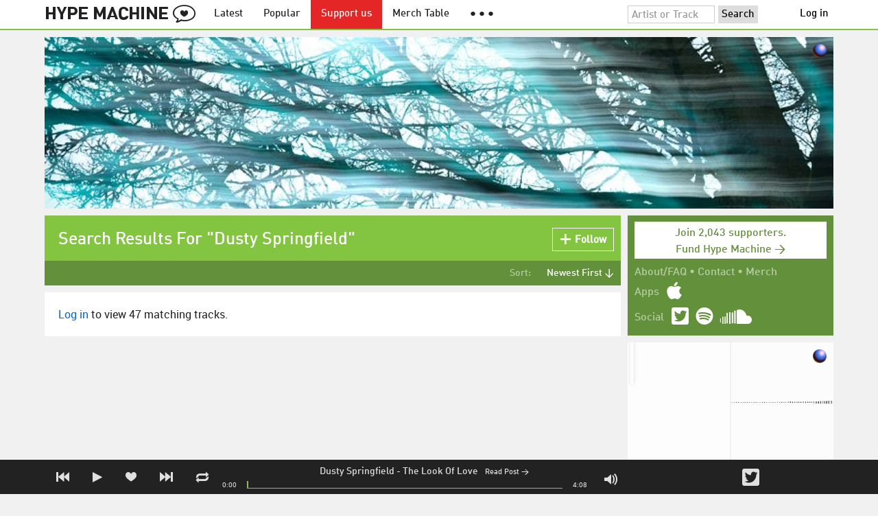

--- FILE ---
content_type: text/html; charset=UTF-8
request_url: https://hypem.com/artist/Dusty+Springfield
body_size: 9422
content:
<!DOCTYPE html>
<html lang="en">
<head prefix="og: http://ogp.me/ns# fb: http://ogp.me/ns/fb# hype-machine: http://ogp.me/ns/fb/hype-machine#">

    <title>Dusty Springfield's new tracks / Hype Machine</title>

    <meta property="fb:app_id" content="149376585092829" />
    <meta property="og:url" content="https://hypem.com/search/Dusty+Springfield" />
    <meta property="og:description" content="Listen to Dusty Springfield songs, find tour dates and read reviews" />
    <meta property="og:title" content="Dusty Springfield&#039;s new tracks / Hype Machine" />
    <meta property="og:image" content="https://static.hypem.com/images/share-logo-wide.png" />
    <meta property="og:site_name" content="Hype Machine" />
    <meta property="twitter:image" content="https://static.hypem.com/images/share-logo-square.png" />
    <meta property="twitter:card" content="summary" />
    <meta name="viewport" content="width=device-width, maximum-scale=2" />
    <meta name="apple-mobile-web-app-capable" content="yes" />
    <meta name="verify-v1" content="qwbaObdzdZWrdu9G4KvAUGD+eLPZj38HYoLP/rhlBYo=" />
    <meta name="title" content="Dusty Springfield&#039;s new tracks / Hype Machine" />
    <meta name="description" content="Listen to Dusty Springfield songs, find tour dates and read reviews" />
    
    <meta http-equiv="Content-Type" content="text/html; charset=UTF-8" />
    
        <link rel="canonical" href="/search/Dusty+Springfield"/>
    
    <link rel="icon" href="https://static.hypem.com/favicon.png" type="image/x-icon"/>

    <link rel="shortcut icon" href="https://static.hypem.com/favicon.png" type="image/x-icon"/>

        <link rel="apple-touch-icon" href="/images/touch-icon-iphone.png"/>
    <link rel="apple-touch-icon" sizes="76x76" href="/images/touch-icon-ipad.png"/>
    <link rel="apple-touch-icon" sizes="114x114" href="/images/touch-icon-iphone4.png"/>
    <link rel="apple-touch-icon" sizes="120x120" href="/images/touch-icon-iphone-retina.png"/>
    <link rel="apple-touch-icon" sizes="152x152" href="/images/touch-icon-ipad-retina.png"/>
    <link rel="apple-touch-icon" sizes="167x167" href="/images/touch-icon-ipad-pro.png"/>
    <link rel="apple-touch-icon" sizes="180x180" href="/images/touch-icon-iphone-6-plus.png"/>
    <link rel="search" type="application/opensearchdescription+xml" href="/hypemachine.xml" title="Hype Machine"/>
    
        <link rel="stylesheet" type="text/css" media="screen"
          href="https://static.hypem.com/rev_1769486937/css/stylish.css"/>

        <link rel="alternate" type="application/rss+xml" title="RSS"
          href="http://hypem.com/feed/artist/Dusty Springfield/1/feed.xml" />
    
    <script src="https://static.hypem.com/rev_1492790219/js/libs/jquery-3.2.1.min.js"></script>
<script src="https://static.hypem.com/rev_1769486942/js/hype_functions_min.js"></script>
<script>

(function($) {

    window.takeovers = []; /* this is included prior to header_scripts.php, in header.php */

    /* utility jQuery extensions */
    jQuery.cachedScript = function(url, options) {
        options = $.extend(options || {}, {
            dataType: "script",
            cache: true,
            url: url
        });

        return jQuery.ajax(options);
    };

    /*
        INIT User-Agent info
        This should be reworked eventually, but we do need to sometimes know, is_ios, is_android, and etc.
    */
    if (navigator.userAgent.match(/(iPad|iPhone|iPod)/i)) { ua_info.is_ios = true; } 
    else if (navigator.userAgent.match(/android/i)) { ua_info.is_android = true; }
    else if (navigator.userAgent.match(/playbook/i)) { ua_info.is_playbook = true; } 
    else if (navigator.userAgent.match(/\(BB10;/i)) { ua_info.is_blackberry = true; }
    else if (navigator.userAgent.match(/Windows Phone/i)) { ua_info.is_win_phone = true; } 
    else if (navigator.userAgent.match(/Mozilla\/5\.0 \(Mobile; rv:/) ) { ua_info.is_ff_os = true; } 

    if (navigator.userAgent.match(/android 2\.1/i) ) { ua_info.is_android_old_flash = true; } 
    else { ua_info.is_android_old_flash = false; }

    ua_info.is_old_ie = false;

    if ( navigator.userAgent.match(/version\//i) 
         && navigator.userAgent.match(/safari\//i) ) {
        ua_info.is_safari = true;
    } else {
        ua_info.is_safari = false;
    }

    if ( navigator.userAgent.match(/chromium\//i) ) { ua_info.is_chromium = true; } 
    else { ua_info.is_chromium = false; }

    ua_info.is_bad_chrome = false;
    
    if(
        ua_info.is_ios ||
        ua_info.is_playbook ||
        ua_info.is_android ||
        navigator.userAgent.match(/Mozilla\/5\.0 \(Mobile; rv:/) || /* Firefox Mobile OS */ 
        navigator.userAgent.match(/blackberry/i) ||
        navigator.userAgent.match(/palm/i) ||
        navigator.userAgent.match(/sony/i) ||
        navigator.userAgent.match(/symbian/i) ||
        navigator.userAgent.match(/nokia/i) ||
        navigator.userAgent.match(/samsung/i) ||
        navigator.userAgent.match(/mobile/i) ||
        navigator.userAgent.match(/windows ce/i) ||
        navigator.userAgent.match(/epoc/i) ||
        navigator.userAgent.match(/opera mini/i) ||
        navigator.userAgent.match(/nitro/i) ||
        navigator.userAgent.match(/j2me/i) ||
        navigator.userAgent.match(/midp\-/i) ||
        navigator.userAgent.match(/cldc\-/i) ||
        navigator.userAgent.match(/netfront/i) ||
        navigator.userAgent.match(/mot/i) ||
        navigator.userAgent.match(/up\.browser/i) ||
        navigator.userAgent.match(/up\.link/i) ||
        navigator.userAgent.match(/audiovox/i) ||
        navigator.userAgent.match(/ericsson/i) ||
        navigator.userAgent.match(/panasonic/i) ||
        navigator.userAgent.match(/philips/i) ||
        navigator.userAgent.match(/sanyo/i) ||
        navigator.userAgent.match(/sharp/i) ||
        navigator.userAgent.match(/sie-/i) ||
        navigator.userAgent.match(/portalmmm/i) ||
        navigator.userAgent.match(/blazer/i) ||
        navigator.userAgent.match(/avantgo/i) ||
        navigator.userAgent.match(/danger/i) ||
        navigator.userAgent.match(/series60/i) ||
        navigator.userAgent.match(/palmsource/i) ||
        navigator.userAgent.match(/pocketpc/i) ||
        navigator.userAgent.match(/smartphone/i) ||
        navigator.userAgent.match(/rover/i) ||
        navigator.userAgent.match(/ipaq/i) ||
        navigator.userAgent.match(/au\-mic/i) ||
        navigator.userAgent.match(/alcatel/i) ||
        navigator.userAgent.match(/ericy/i) ||
        navigator.userAgent.match(/up\.link/i) ||
        navigator.userAgent.match(/vodafone/i) ||
        navigator.userAgent.match(/wap1\./i) ||
        navigator.userAgent.match(/wap2\./i)
    ) {
        ua_info.is_mobile = true;
    } else {
        ua_info.is_mobile = false;
    }

    ua_info.ua = navigator.userAgent;

    /*
    (function() {
        if(ua_info.is_mobile) {
            var head = document.getElementsByTagName('head')[0];
            var css_sheet = document.createElement('link');
            css_sheet.type = "text/css";
            css_sheet.rel = "stylesheet";
            css_sheet.id = "mobile_css";
            css_sheet.href = 'https://static.hypem.com/rev_1769486935/css/mobile.css';
            head.appendChild(css_sheet);
        }
    })();
    */

    static_http_server = "https://static.hypem.com";
    server_time = 1769753126;

    window.custom_css = [
    {
        match: /\/zeitgeist\/2007/, id: "css_zeitgeist07",
        href: "https://static.hypem.com/rev_1518129520/css/zeitgeist-2007.css"
    },
    {
        match: /\/zeitgeist\/2008/, id: "css_zeitgeist08",
        href: "https://static.hypem.com/rev_1518129520/css/zeitgeist-2008.css"
    },
    {
        match: /\/zeitgeist\/2009/, id: "css_zeitgeist09",
        href: "https://static.hypem.com/rev_1518129520/css/zeitgeist-2009.css"
    },
    {
        match: /\/zeitgeist\/2010/, id: "css_zeitgeist10",
        href: "https://static.hypem.com/rev_1518129520/css/zeitgeist-2010.css"
    },
    {
        match: /\/zeitgeist\/2011/, id: "css_zeitgeist11",
        href: "https://static.hypem.com/rev_1590107838/css/zeitgeist-2011.css"
    },
    {
        match: /\/zeitgeist\/2011\/artists/, id: "css_zeitgeist11_artists",
        href: "https://static.hypem.com/rev_1590107838/css/zeitgeist-2011-map-ui.css"
    },
    {
        match: /\/zeitgeist\/2012/, id: "css_zeitgeist12",
        href: "https://static.hypem.com/rev_1769486938/css/zeitgeist-2012.css"
    },
    {
        match: /\/zeitgeist\/2013/, id: "css_zeitgeist13",
        href: "https://static.hypem.com/rev_1769486938/css/zeitgeist-2013.css"
    },
    {
        match: /\/zeitgeist\/2014/, id: "css_zeitgeist14",
        href: "https://static.hypem.com/rev_1769486938/css/zeitgeist-2014.css"
    }, 
    {
        match: /\/zeitgeist\/2015/, id: "css_zeitgeist15",
        href: "https://static.hypem.com/rev_1769486938/css/zeitgeist-2015.css"
    }, 
    {
        match: /\/zeitgeist\/2016/, id: "css_zeitgeist16",
        href: "https://static.hypem.com/rev_1769486939/css/zeitgeist-2016.css"
    },
    {
        match: /\/zeitgeist\/2017/, id: "css_zeitgeist17",
        href: "https://static.hypem.com/rev_1769486939/css/zeitgeist-2017.css"
    },  
    {
        match: /\/zeitgeist\/2018/, id: "css_zeitgeist18",
        href: "https://static.hypem.com/rev_1769486939/css/zeitgeist-2018.css"
    },  
    {
        match: /\/zeitgeist\/2019/, id: "css_zeitgeist19",
        href: "https://static.hypem.com/rev_1769486939/css/zeitgeist-2019.css"
    },  
    {
        match: /\/zeitgeist\/2020/, id: "css_zeitgeist20",
        href: "https://static.hypem.com/rev_1769486939/css/zeitgeist-2020.css"
    },  
    {
        match: /\/zeitgeist\/2021/, id: "css_zeitgeist21",
        href: "https://static.hypem.com/rev_1769486940/css/zeitgeist-2021.css"
    },  
    {
        match: /\/hotel\/2014/, id: "css_sxsw2014_wrap",
        href: "https://static.hypem.com/rev_1769486937/css/sxsw-2014_wrap.css"
    }, 
    {
        match: /\/hotel\/2015/, id: "css_sxsw2015",
        href: "https://static.hypem.com/rev_1769486937/css/sxsw-2015.css"
    }, 
    {
        match: /\/hotel\/2016/, id: "css_sxsw2016",
        href: "https://static.hypem.com/rev_1769486938/css/sxsw-2016.css"
    }, 
    {
        match: /\/special\/ones-to-watch-2015-2/, id: "css_otw2015_2",
        href: "https://static.hypem.com/rev_1769486936/css/otw-2015_2.css"
    }, 
    { 
        match: /\/special\/moogfest-2016/, id: "css_moogfest2016",
        href: "https://static.hypem.com/rev_1769486936/css/moogfest-2016.css"
    }, 
    { 
        match: /\/special\/moogfest-2016/, id: "css_moogfest2016",
        href: "https://static.hypem.com/rev_1769486936/css/moogfest-2016.css"
    }, 
    { 
        match: /\/special\/form-2016/, id: "css_form2016",
        href: "https://static.hypem.com/rev_1769486935/css/form-2016.css"
    }, 
    { 
        match: /\/cmj2015/, id: "css_cmj2015",
        href: "https://static.hypem.com/rev_1769486935/css/cmj-2015.css"
    }, 
    {
        match: /\/hotel\/video/, id: "css_baeble_video",
        href: "http://hypehotel.baeblemusic.com/fancybox/source/jquery.fancybox.css?v=2.0.6"
    },
    {
        match: /\/hotel\/mobile/, id: "css_tb_special",
        href: "https://static.hypem.com/rev_1335021536/css/tb-mobile-special.css"
    },
    {
        match: /\/spy/, id: "css_spy_map",
        href: "https://static.hypem.com/rev_1493874591/js/jquery-jvectormap-2.0.3/jquery-jvectormap-2.0.3.css"
    }
    ];

    


    /* Mini-scroll action to remove the location bar on iOS */
    if(ua_info.is_ios) {

        window.addEventListener("load",function() {

            /* timeout required for this to work, somehow */
            setTimeout(function(){
                window.scrollTo(0, 1); /* Hide the address bar! */
            }, 1000);

        });

    }
 

    /* load libs */
    /* global namespaces */
    var libs = {
        Waypoints : 'https://static.hypem.com/rev_1443595686/js/libs/jquery.waypoints.min.js',
        Lightbox : 'https://static.hypem.com/rev_1544208599/js/libs/jquery.lightbox.js' /* WARNING: not really a jquery plugin */
    };
    var libs_loaded = [];
    for(var lib in libs){
        if(typeof window[lib] === 'undefined'){
            libs_loaded.push($.cachedScript(libs[lib]));
        }
    }

    /* namespaces under jQuery */
    // var jquery_libs = {
    //     tooltip: 'https://static.hypem.com/rev_1769486942/js/libs/tooltip_min.js'
    // };
    // for(var jquery_lib in jquery_libs){
    //     if(!$.fn[jquery_lib]){
    //         libs_loaded.push($.cachedScript(jquery_libs[jquery_lib]));
    //     }
    // }


    /* load and init soundmanager */
    $.cachedScript('https://static.hypem.com/rev_1543440594/js/soundmanagerv297a-20170601/script/soundmanager2-nodebug-jsmin.js')
        .then(init_soundmanager);

    if(is_hypem()) {
        $.cachedScript('https://static.hypem.com/rev_1769486942/js/libs/fingerprint_min.js')
        .then(init_fp);
    }
    
    $(document).ready(function() { /* this attaches to outer document scope only and fires once per hard page reload */
        show_loading();

        activeList = get_current_rel_url();

        init_selectors();

        attach_clicks();
        attach_clicks_player_bar();

        init_visibility_check();

        if(!ua_info.is_mobile) {
            $(window).scroll(sticky_relocate);
            sticky_relocate();
        }

        /* wait for user menu callback to return with user info */
        $.when(load_user_menu()).done(function(){
            page_url_state_init();
        }); 

        // remove all arc.js traces
        navigator.serviceWorker.getRegistrations().then(function(registrations) {
            for(let registration of registrations) {
                registration.unregister();
            } 
        });

    }); 

    })(jQuery); 

</script>

    <!-- facebook setup-->
    <script>
            window.facebook_authed = false;
            window.facebook_auto_share = false;
    </script>

</head>

<body id="search" class="">

<div id="about-site">
The best place to find new music on the web. Every day, thousands of people around the world write about music they love — and it all ends up here.
</div>

<div id="sticky-anchor"></div>

<div id="header" data-header-type="standard" >

    <div id="header-inner" class="content-centered">
        <a id="logo-txt" class="logo-txt icon-logo" href="/popular" title="Hype Machine"></a>
        <a id="header-view-in-app" title="View in app" href="hypem://">Open in App &rarr;</a>
        <ul class="menu">

            <li id="menu-item-latest" >
                <a href="/latest" title="Latest music">Latest</a>
            </li>
            
            <li id="menu-item-popular" >
                <a href="/popular" title="Spotlight on popular and new tracks across Hype Machine">Popular</a>
            </li>
                                    
                        <li id="menu-item-supportus"><a href="https://hypem.com/support-us" title="Fund Hype Machine">Support us</a></li>
            
            <li id="menu-item-merch-table"><a href="/merch-table" title="Merch Table">Merch Table</a></li>

            <li id="menu-item-more"><a title="More"><b>&#9679; &#9679; &#9679;</b></a>
                <ul>
                    <!-- <li id="menu-item-merch-table"><a href="/merch-table" title="Merch Table">Merch Table</a></li> -->
                    <li id="menu-item-directory"><a href="/sites" title="All the sites we index">Indexed Sites</a></li>
                    <li id="menu-item-spy"><a href="/spy" title="View real-time activity on the site">Spy</a></li>

                    <li id="menu-item-stack" ><a href="/stack" title="Stack newsletter"><span>&#x2709;</span>&nbsp;&nbsp;Stack (Archive)</a></li>                    
                    <li id="menu-item-mixes"><a href="/mixes" title="A collection of mixes from our newsletter">Good Mixes (Archive)</a></li>
                    <li id="menu-item-reads"><a href="/reads" title="Music longreads from our newsletter">Good Reads (Archive)</a></li>

                    <li id="menu-item-zeitgeist"><a href="/zeitgeist/2021" title="Best of the year">Zeitgeist (Archive)</a></li>
                    <li id="menu-item-album"><a href="/albums" title="Featured albums">Featured Albums (Archive)</a></li>
                </ul>
            </li>
        </ul>
        <form id="search-form" action="/search" method="get" onSubmit="load_search(); return false;" name="searchform">
            <input name="q" type="text" id="q" value="Artist or Track" title="Artist or Track" class="clear-on-click"/>
            <input type="submit" id="g" value="Search"/>
            <!--<a href="/random_search" id="shuf" class="icon-shuffle" onclick="load_random_search();return false;" title="Do the search shuffle"></a>-->
        </form>
        <div id="filter" class="user-menu"></div><!-- filter -->    </div>

</div>

<div id="flash-message"></div>

<div id="player-loading"><span>LOADING</span></div>

<div id="player-container">

    <div id="yt-container"></div>

    <div id="player-inner" class="content-centered">

        <div id="player-page"></div>

        <div id="player-controls" class="haarp-fav-active">
            <a id="playerPrev" class="icon-previous"></a>
            <a id="playerPlay" class="play-ctrl haarp-play-ctrl icon-play"></a>
            <a id="playerFav" class="icon-heart haarp-fav-ctrl"></a>
            <a id="playerNext" class="icon-next"></a>
            <a id="playerRepeat" class="icon-repeat"></a>

            <div id="player-queue"></div>
            <div id="player-nowplaying"></div>

            <div id="player-timebar">
                <div id="player-time-position">0:00</div>
                <div id="player-time-total"></div>
                <div id="player-progress-outer">
                    <div id="player-progress-loading">&nbsp;</div>
                    <div id="player-progress-playing">&nbsp;</div>
                </div>
                <div id="player-volume-container">
                    <div id="player-volume-mute" class="icon-speaker"><span>&nbsp;</span>
                    </div>
                    <div id="player-volume-outer">
                        <div id="player-volume-ctrl">&nbsp;</div>
                    </div>
                </div>
            </div> <!-- player-timebar -->
            
        </div><!-- player-controls-->

    </div><!-- player-inner -->

</div><!-- player-container -->
<div id="content-wrapper">

    
        <script>
        jQuery('body').attr('id', 'search'); // apply appropriate css styles by changing body id
        window.displayList['url'] = document.location.href; // FIXME: should be rel?
    </script>
    
    <div id="container">

        
                    <div class="ad-breakout"><div class="ad-wrapper ad-leaderboard" id="ad-leaderboard"></div></div>
                <div id="content" class="content-centered">
<!-- oh look you are reading comments. well, we love you.  -->
<div id="content-right" >
    <div class="section social-summary">

        <div style="padding-top: 4px; margin-bottom:12px;"><a href="https://hypem.com/support-us?e=sidebar" style="text-decoration: none;"><div class="supportus-button">Join 2,043 supporters.<br/>Fund Hype Machine &rarr;</div></a></div>       

        <div class="summary-item">
            <div class="summary-other">
                <a href="/about">About/FAQ</a> 
                &bull; <a href="/contact">Contact</a> 
                &bull; <a href="https://hypem.bigcartel.com/">Merch</a>
            </div>
        </div>

        <div class="summary-item">
            <div class="summary-title">Apps</div>
            <div class="summary-content">
                <a class="icon-apple" href="/iphone"></a>
                <!-- <a class="icon-android" href="/android"></a> -->
            </div>
        </div>  
        <div class="summary-item">
            <div class="summary-title">Social</div>
            <div class="summary-content">
        		<!-- <a class="icon-instagram" href="https://instagram.com/hypem"></a> -->
        		<a class="icon-twitter" href="https://twitter.com/hypem"></a>
                <a class="icon-spotify" href="https://open.spotify.com/user/hypem"></a>
                <a class="icon-sc" href="https://soundcloud.com/hypem"></a>        
            </div>
        </div>

    </div>
        <div class="ad-wrapper ad-rectangle-modern ad-rectangleA" id="ad-rectangleA"></div><div class="ad-wrapper ad-rectangle-modern ad-rectangleB" id="ad-rectangleB"></div>
</div> <!-- content-right -->


    <div id="message" class="">

        <h1>Search Results For "Dusty Springfield"</h1>            <a id="fav_query_ZHVzdHkgc3ByaW5nZmllbGQ=" 
                class="first bite fav-button fav_query_ZHVzdHkgc3ByaW5nZmllbGQ follow"
                onclick="toggleFavoriteQuery('dusty springfield');return false;"
                title="Get these search results in your Feed"><span class="icon-plus-minus"></span><span class="fav-button-text">Follow</span>
            </a>
                </div><!-- message -->

<ul id="submenu" class="">


    <li id="submenu-filter">
        <span class="title">Sort:</span>
                            <span id="submenu-filter-title">Newest First &darr;</span>
                    
        <ul>
                    <li>
              <a  href="/artist/Dusty+Springfield/1/?sortby=newest">Newest First <span class="checkmark">&#x2713;</span></a>
          </li>
                    <li>
              <a  href="/artist/Dusty+Springfield/1/?sortby=favorite">Most Favorites </a>
          </li>
                    <li>
              <a  href="/artist/Dusty+Springfield/1/?sortby=blogged">Most Posts </a>
          </li>
                </ul>
    </li>
  
</ul>


<div id="content-left">

    <div id="track-list">
            <script type="text/javascript">set_nav_item_active();</script>
                    <p class="supporters-only">

                <a onclick="show_lightbox('login');return false;" href="#">Log in</a> to view 47 matching tracks.

            </p>
            
    </div>
</div>

    <script type="application/json" id="displayList-data">
    {"page_cur":"\/artist\/Dusty+Springfield","page_num":1,"tracks":[{"type":"unavail","id":"191za","time":248,"ts":1758603892,"postid":4464135,"posturl":"https:\/\/thenewvinylvillain.com\/2025\/09\/23\/stealing-a-bonus-post-james-bond\/","fav":0,"key":"89a7b94778c42fac2964b1be23333767","artist":"Dusty Springfield","song":"The Look Of Love","is_sc":false,"is_bc":false,"is_am":false,"is_au":false,"is_ca":false,"spotify_uri":"spotify:track:1Kx5LdJPpqRXKUUHBu9CTe"},{"type":"unavail","id":"30a0y","time":148,"ts":1615968507,"postid":3913071,"posturl":"http:\/\/27leggies.blogspot.com\/2021\/03\/dusty-in-philly.html","fav":0,"key":"625849874ece56cc3dacdbf48bb617b9","artist":"Dusty Springfield","song":"Bad Case of the Blues","is_sc":false,"is_bc":false,"is_am":false,"is_au":false,"is_ca":false,"spotify_uri":"spotify:track:5WZoWkBbNVvyIC7VEK22xN"},{"type":"unavail","id":"30a0z","time":155,"ts":1615968514,"postid":3913071,"posturl":"http:\/\/27leggies.blogspot.com\/2021\/03\/dusty-in-philly.html","fav":0,"key":"518eefce9b1bf3a08407d1758033f340","artist":"Dusty Springfield","song":"Silly, Silly, Fool","is_sc":false,"is_bc":false,"is_am":false,"is_au":false,"is_ca":false,"spotify_uri":"spotify:track:3Us8civ3X1dtKbd5e2GYYV"},{"type":"unavail","id":"2qq56","time":192,"ts":1519377297,"postid":3309566,"posturl":"http:\/\/ramone666.blogspot.com\/2018\/02\/deeper-and-down.html","fav":0,"key":"5efecd8cd2a0263bc1825b932adae7e0","artist":"Dusty Springfield","song":"No Easy Way Down","is_sc":false,"is_bc":false,"is_am":false,"is_au":false,"is_ca":false,"spotify_uri":"spotify:track:6CAkmqFlO5S3o0QDUuzcYr"},{"type":"unavail","id":"2qgf3","time":169,"ts":1517366959,"postid":3295797,"posturl":"http:\/\/www.londonlee.com\/2018\/01\/the-memory-hole.html","fav":0,"key":"ba6c986b10652b926763a269dde6b29d","artist":"Dusty Springfield","song":"Losing You (Just A Memory)","is_sc":false,"is_bc":false,"is_am":false,"is_au":false,"is_ca":false,"spotify_uri":"spotify:track:5ms6h3HOuKKZE8QopzXjxf"},{"type":"unavail","id":"2q2sg","time":287,"ts":1512535804,"postid":3269596,"posturl":"http:\/\/www.londonlee.com\/2017\/12\/the-end-of-the-affair.html","fav":0,"key":"fa3cb40fa2d4d09151393ef5a7b67468","artist":"Dusty Springfield","song":"Nothing Has Been Proved","is_sc":false,"is_bc":false,"is_am":false,"is_au":false,"is_ca":false,"spotify_uri":"spotify:track:6KPyeOZWPwQKEgQcUHm1g0"},{"type":"unavail","id":"27e04","time":224,"ts":1414392972,"postid":2555463,"posturl":"http:\/\/www.londonlee.com\/2014\/10\/fall-backwards.html","fav":0,"key":"42ee0f2bced30531d114f62193f4384c","artist":"Dusty Springfield","song":"Summer Is Over","is_sc":false,"is_bc":false,"is_am":false,"is_au":false,"is_ca":false,"spotify_uri":"spotify:track:5IwskqtjhYkQQ1XZn5Dfal"},{"type":"unavail","id":"1gm7w","time":212,"ts":1404759067,"postid":2490601,"posturl":"http:\/\/27leggies.blogspot.mx\/2014\/07\/goin-back-and-fourth.html","fav":0,"key":"75ab1b228f12c7993a85e50729484269","artist":"Dusty Springfield","song":"Goin' Back","is_sc":false,"is_bc":false,"is_am":false,"is_au":false,"is_ca":false,"spotify_uri":"spotify:track:4QGr9ZnXUyX2zvWV92CIsw"},{"type":"normal","id":"23py5","time":144,"ts":1396983396,"postid":2441109,"posturl":"http:\/\/funky16corners.com\/?p=4707","fav":0,"key":"978ae54adfcce56ca32d19479d451bbe","artist":"Dusty Springfield","song":"Live It Up (Stereo)","is_sc":false,"is_bc":false,"is_am":false,"is_au":false,"is_ca":false,"spotify_uri":false},{"type":"normal","id":"23py6","time":155,"ts":1396983404,"postid":2441109,"posturl":"http:\/\/funky16corners.com\/?p=4707","fav":0,"key":"b45892a5b2e6b09f58a495eaf25aad6f","artist":"Dusty Springfield","song":"Go Ahead On","is_sc":false,"is_bc":false,"is_am":false,"is_au":false,"is_ca":false,"spotify_uri":"spotify:track:340YnxOFSyzHFvBPnFTsD6"},{"type":"normal","id":"230rb","time":492,"ts":1394419749,"postid":2423492,"posturl":"http:\/\/moarrr.com\/post\/79099305588","fav":0,"key":"9d20446b7e171b2355f582deffbc8dc4","artist":"Dusty Springfield","song":"Spooky (Audiojack remix)","is_sc":true,"is_bc":false,"is_am":false,"is_au":false,"is_ca":false,"spotify_uri":false},{"type":"normal","id":"20jaw","time":184,"ts":1385019305,"postid":2365051,"posturl":"http:\/\/www.ebs.fm\/post\/67640758494\/dusty-springfield-spooky-jayl-funk-edit-a","fav":0,"key":"37bf955496df7096f4358850128f1d75","artist":"Dusty Springfield","song":"Spooky (Jayl Funk Edit)","is_sc":true,"is_bc":false,"is_am":false,"is_au":false,"is_ca":false,"spotify_uri":false},{"type":"unavail","id":"1zcn4","time":229,"ts":1379882536,"postid":2309572,"posturl":"http:\/\/fillessourires.com\/?p=6303","fav":0,"key":"be24fc47d6809d2417482127c7709ff5","artist":"Dusty Springfield","song":"L'Ete Est Fini (Summer Is Over - French...","is_sc":false,"is_bc":false,"is_am":false,"is_au":false,"is_ca":false,"spotify_uri":false},{"type":"unavail","id":"1zcn5","time":184,"ts":1379882546,"postid":2309572,"posturl":"http:\/\/fillessourires.com\/?p=6303","fav":0,"key":"815bd2991b3f4c510ac9301a1a321b7e","artist":"Dusty Springfield","song":"Je Ne Peux Pas T'En Vouloir (Losing You...","is_sc":false,"is_bc":false,"is_am":false,"is_au":false,"is_ca":false,"spotify_uri":false},{"type":"normal","id":"1vgv3","time":180,"ts":1364676975,"postid":2134255,"posturl":"http:\/\/yagotamullet.tumblr.com\/post\/46692525312\/this-is-a-truly-great-soul-album-by-the-one-and","fav":0,"key":"d9c392f286d4e0342029c3895bc78d79","artist":"Dusty Springfield","song":"That Old Sweet Roll (Hi-De-Ho)","is_sc":false,"is_bc":false,"is_am":false,"is_au":false,"is_ca":false,"spotify_uri":"spotify:track:1FJgHdWjvo5zeBdFhBPzh0"},{"type":"unavail","id":"1tbk4","time":151,"ts":1360664701,"postid":2082906,"posturl":"http:\/\/thespillblog.co.uk\/2013\/02\/12\/spill-game-week-937-approx-a-day-in-the-life\/","fav":0,"key":"28dec9dd863183f1d6b2870a8ce14295","artist":"Dusty Springfield","song":"Morning Please Don't Come","is_sc":false,"is_bc":false,"is_am":false,"is_au":false,"is_ca":false,"spotify_uri":"spotify:track:5g4idYILZZigkdUvZX5XIn"},{"type":"unavail","id":"1t3p5","time":173,"ts":1359730821,"postid":2071486,"posturl":"http:\/\/www.indieshuffle.com\/friday-five-quentin-tarantino-remixed\/","fav":0,"key":"17046c58429db44454ea410307922cc3","artist":"Dusty Springfield","song":"Son Of A Preacher Man (Tikki Tembo Edit)","is_sc":true,"is_bc":false,"is_am":false,"is_au":false,"is_ca":false,"spotify_uri":false},{"type":"normal","id":"13741","time":156,"ts":1358062939,"postid":2049645,"posturl":"http:\/\/www.fatberris.com\/2013\/01\/13\/mr-bs-sunday-chill-session-xlvi\/","fav":0,"key":"2e11ebecfacef6cd863855dbe3f7d471","artist":"Dusty Springfield","song":"Spooky","is_sc":false,"is_bc":false,"is_am":false,"is_au":true,"is_ca":false,"spotify_uri":"spotify:track:1683Q5FUEQ4fIG2f87MAW4"},{"type":"unavail","id":"1ryw3","time":240,"ts":1355590670,"postid":2027814,"posturl":"http:\/\/www.etmusiquepourtous.com\/2012\/12\/15\/dusty-springfield-son-of-a-preacher-man-holtoug-bootleg\/","fav":0,"key":"2a14617e45226ab32662f234f7cfef3c","artist":"Dusty Springfield","song":"Son Of A Preacher Man (Holtoug Bootleg)","is_sc":false,"is_bc":false,"is_am":false,"is_au":false,"is_ca":false,"spotify_uri":false},{"type":"unavail","id":"1mt70","time":211,"ts":1350026915,"postid":1961560,"posturl":"http:\/\/southcoasting.tumblr.com\/post\/33419169705\/1963-on-flickr-damp-grey-skies-hang-over-a","fav":0,"key":"6e825b2f867c82c750e0c974a39cb3ec","artist":"Dusty Springfield","song":"What Are You Doing The Rest Of Your Life...","is_sc":false,"is_bc":false,"is_am":false,"is_au":false,"is_ca":false,"spotify_uri":"spotify:track:22xRvEw670gmjaT7p2d1ZR"}],"page_name":"search","page_mode":"artist","page_arg":"Dusty Springfield","page_sort":"newest","title":"Dusty Springfield's new tracks \/ Hype Machine","page_next":false}    </script>


<script>
    enable_notification_check();
    </script>

    </div><!-- content -->
    </div><!-- container -->

    
    <!-- PAGE TOTAL: 0.056s -->

</div><!-- end content wrapper -->


<div id="footer-menu">

    <div id="footer-menu-inner" class="content-centered">

        <ul class="menu">
            <li><a href="/about">About</a></li>
            <li><a class="user" href="/contact">Contact</a></li>
                        <li><a target="_blank" href="http://blog.hypem.com">Our Blog</a></li>
            <li><a target="_blank" class="hide_mobile" href="http://merch.hypem.com/">Merch</a></li>
            <li><a href="/stack" class="hide_mobile">Stack: Weekly Mix</a></li>
                    </ul>

    </div>

</div>

<div id="footer">

    <div id="footer-inner" class="content-centered">

        <p>
        Since 2005, Hype Machine is made in New York. 
        <br>We are funded by listeners like you. <a href="https://hypem.com/support-us">Support us here</a>.
        <br><br>
        Additional support by <a href="https://zora.co">Zora</a>. <a href="https://zora.co" style="box-sizing: border-box; margin: 0; min-width: 0; background: radial-gradient( 75.29% 75.29% at 64.96% 24.36%, #dcc8d0 15.62%, #78c8cf 30.21%, #4d959e 42.71%, #305eb9 55.73%, #311f12 79.69%, #684232 90.62%, #2d1c13 100% ); height: 60px; width: 60px; position: relative; top: -20px; display: block; float: right; border-radius: 100%;"></a>

        
        <br><br>
        <a href="/terms">Terms of Use</a> &bull; <a href="/privacy">Privacy Policy</a>

                <span class="hide_mobile">
                </span>
        
        
        
	</div>
</div>



<div id="toast-prompt">
    <h5>Want to be notified when the track changes?</h5>
    <p>Click <strong>Allow</strong> to get desktop notifications when Hype Machine is in the background.</p>
</div>


    
        
    
    
    
        <script async src="https://www.googletagmanager.com/gtag/js?id=G-YQ652L2DYB"></script>

        <script>
            window.dataLayer = window.dataLayer || [];
            function gtag(){dataLayer.push(arguments);}
            gtag('js', new Date());

            gtag('config', 'G-YQ652L2DYB');

            // _gaq.push(['_addIgnoredOrganic', 'hypem']); 
            // _gaq.push(['_addIgnoredOrganic', 'hype machine']); 
            // _gaq.push(['_addIgnoredOrganic', 'hypemachine']); 
            // _gaq.push(['_addIgnoredOrganic', 'hypem.com']); 
            // _gaq.push(['_addIgnoredOrganic', 'the hype machine']); 
            // _gaq.push(['_addIgnoredOrganic', 'http://hypem.com/']); 
            // _gaq.push(['_addIgnoredOrganic', 'hype m']); 
            // _gaq.push(['_addIgnoredOrganic', 'www.hypem.com']);
            // _gaq.push(['_addIgnoredOrganic', 'http://hypem.com/popular']);

        </script>

       
    <div id="keyboard">
    <div class="overlay"></div>
    <div class="popup">
        <div id="close-keyboard-shortcuts"></div>
        <h1>Keyboard Shortcuts</h1>
        <div class="function">
            Show / Hide this menu
        </div>
        <div class="keys">
            <span>?</span>
        </div>
        <div class="function">
            Next Track
        </div>
        <div class="keys">
            <span>n</span>
            <span>j</span>
            <span>b</span>
            <span>→</span>
        </div>
        <div class="function">
            Previous Track
        </div>
        <div class="keys">
            <span>p</span>
            <span>k</span>
            <span>z</span>
            <span>←</span>
        </div>
        <div class="function">
            Play / Pause
        </div>
        <div class="keys">
            <span>space</span>
            <span>x</span>
            <span>c</span>
        </div>
        <div class="function">
            Stop
        </div>
        <div class="keys">
            <span>v</span>
        </div>
        <div class="function">
            Heart
        </div>
        <div class="keys">
            <span>l</span>
            <span>h</span>
            <span>f</span>
        </div>
        <div class="function">
            Focus Search Bar
        </div>
        <div class="keys">
            <span>/</span>
        </div>
        <div class="function">
            Volume Up / Down
        </div>
        <div class="keys">
            <span>+</span>
            <span>-</span>
        </div>
        <div class="function">
            Close Popups
        </div>
        <div class="keys">
            <span>esc</span>
        </div>
    </div>
</div>

    
</body>

</html>
